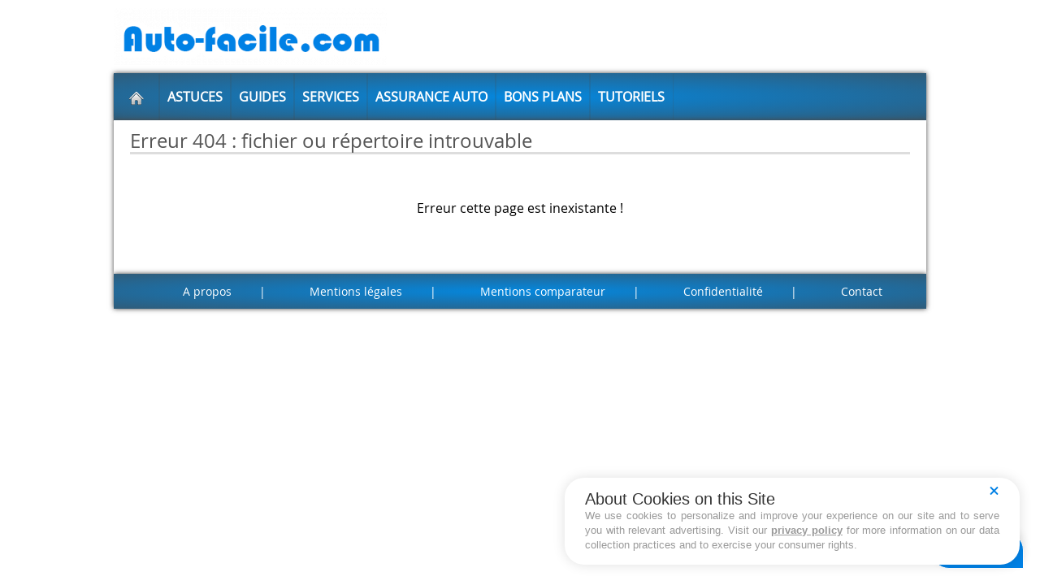

--- FILE ---
content_type: text/html; charset=UTF-8
request_url: https://www.auto-facile.com/p/24184
body_size: 6611
content:
<!DOCTYPE html>
<html lang="fr">
<head>
    <meta http-equiv="Content-Type" content="text/html; charset=UTF-8">
    <meta http-equiv="Content-Language" content="fr-FR">
    <title>Erreur 404 : fichier ou répertoire introuvable</title>
    
    <meta http-equiv="X-UA-Compatible" content="IE=edge">
    <meta name="viewport" content="width=device-width, initial-scale=1, minimum-scale=1.0, maximum-scale=1.0, user-scalable=no">
    
<!--[if IE]><link rel="shortcut icon" type="image/x-icon" href="/images/user/favicon.ico?tps=1769417793" /><![endif]-->

<link rel="shortcut icon" type="image/png" href="https://www.auto-facile.com/images/user/favicon.png?tps=1769417793">

<!-- Font Awesome Styles -->
<link type="text/css" rel="stylesheet" href="https://www.auto-facile.com/js/css/FontAwesome/4.1.0/font-awesome.css">

<!-- Bootstrap Styles -->
<link href="https://www.auto-facile.com/js/bootstrap/css/3.2.0/bootstrap.min.css" rel="stylesheet" type="text/css">

<!-- HTML5 shim and Respond.js IE8 support of HTML5 elements and media queries -->
<!--[if lt IE 9]>
<script src="https://oss.maxcdn.com/libs/html5shiv/3.7.0/html5shiv.js"></script>
<script src="https://oss.maxcdn.com/libs/respond.js/1.4.2/respond.min.js"></script>
<![endif]-->

<link href="https://www.auto-facile.com/css/494/style.css" rel="stylesheet" type="text/css">
<link href="https://www.auto-facile.com/admin/defaut/css/style.css" rel="stylesheet" type="text/css">

    <link href="https://www.auto-facile.com/css/494/responsive.css" rel="stylesheet" type="text/css">
    
<script type="26ef2eb7ac677d6ecd72578f-text/javascript" src="/js/jquery/1.7.2/jquery.min.js"></script>

<script type="26ef2eb7ac677d6ecd72578f-text/javascript" src="https://apis.google.com/js/plusone.js">
    {
        lang: 'fr'
    }
</script>

<script type="26ef2eb7ac677d6ecd72578f-text/javascript" src="/js/hs/4.1.2/hs-minified.js"></script>
<script type="26ef2eb7ac677d6ecd72578f-text/javascript">
    hs.graphicsDir = '/js/hs/4.1.2/graphics/';
    hs.outlineType = 'rounded-white';
    hs.transitions = 'expand', 'crossfade';
    hs.captionEval = 'this.thumb.title';
</script>

<link rel="alternate" type="application/rss+xml" title="Toutes les nouveautés de Auto facile " href="https://www.auto-facile.com/module/rss">
<script type="26ef2eb7ac677d6ecd72578f-text/javascript">
    $(document).ready(function() {
        urlConnexionMembre = 'https://cm.social3w.com/';
                $.getScript("https://cm.social3w.com/js/social3w3.js");
                // gestion des erreurs
        if (typeof(setNotificationTC) != "undefined") {
            var message_notify = getParameterByName("message_notify");
            switch (message_notify) {
                case "error_paypal":
                    setNotificationTC("Le paiement Paypal n'a pas pu &ecirc;tre r&eacute;alis&eacute;. Veuillez r&eacute;essayer plus tard.", "error");
                    break;
                case "cancel_paypal":
                    setNotificationTC("Le paiement Paypal a &eacute;t&eacute; annul&eacute;.", "warning");
                    break;
            }
        }
    });

    function getParameterByName(name) {
        name = name.replace(/[\[]/, "\\[").replace(/[\]]/, "\\]");
        var regex = new RegExp("[\\?&]" + name + "=([^&#]*)"),
                results = regex.exec(location.search);
        return results == null ? "" : decodeURIComponent(results[1].replace(/\+/g, " "));
    }
</script>
<script type="26ef2eb7ac677d6ecd72578f-text/javascript">
    </script>

        <meta property="og:url" content="https://www.auto-facile.com/p/24184">
    <meta property="og:title" content="Erreur 404 : fichier ou répertoire introuvable">
    <meta property="og:description" content="">
    <meta property="og:image" content="">
    <meta property="og:type" content="article">
    <meta property="fb:app_id" content="999727346782313">
    <meta property="fb:admins" content="830533642">
<style>
.avis-pseudoAuteur {
 opacity: 0;
}

.icon-avis-plus icon-avis {
 width: 25px;
 height: 25px;
}

.icon-avis-moins icon-avis {
 width: 25px;
 height: 25px;
}

.comparP .inc {
 display: block;
 width: 100%;
 vertical-align: top;
 padding-left: 55px;
 padding-top: 2px;
 padding-bottom: 15px;
 padding-right: 0;
 background-color: #FFF;
 margin: 0;
 background-image: url('https://outdoorgearlab-mvnab3pwrvp3t0.stackpathdns.com/img/icon_con.png');
 background-position: top left;
 background-repeat: no-repeat;
 text-indent: 0;
 font-family: Open Sans,Helvetica,Arial,sans-serif;
 font-size: 0.875rem;
 line-height: 1.25;
 color: #333;
 -webkit-box-sizing: border-box;
 -moz-box-sizing: border-box;
 box-sizing: border-box;
}

.comparP .av {
 display: block;
 width: 100%;
 vertical-align: top;
 padding-left: 55px;
 padding-top: 2px;
 padding-bottom: 15px;
 padding-right: 7px;
 background-color: #FFF;
 margin: 0;
 background-image: url('https://outdoorgearlab-mvnab3pwrvp3t0.stackpathdns.com/img/icon_pro.png');
 background-position: top left;
 background-repeat: no-repeat;
 font-family: Open Sans,Helvetica,Arial,sans-serif;
 font-size: 0.875rem;
 line-height: 1.25;
 color: #333;
 -webkit-box-sizing: border-box;
 -moz-box-sizing: border-box;
 box-sizing: border-box;
}
.comparP .plusmoins {
 padding: 0 0 0 20px;
}
</style><style>
.foot .link a {
color:#FFF;
 font-size: 1.0em;
}
.foot .link {
 padding-left: 20px;
}

</style><script type="26ef2eb7ac677d6ecd72578f-text/javascript" src="https://cache.consentframework.com/js/pa/32638/c/BMph4/stub" referrerpolicy="origin" charset="utf-8"></script>
<script type="26ef2eb7ac677d6ecd72578f-text/javascript" src="https://choices.consentframework.com/js/pa/32638/c/BMph4/cmp" referrerpolicy="origin" charset="utf-8" async="async"></script><meta><title>Balise Schema.org pour les Produits</title>
    <script type="26ef2eb7ac677d6ecd72578f-text/javascript">
        window.onload = function() {
            // Récupérer les informations sur le produit depuis la page
            var productName = document.querySelector(".title.mb_v.rs_redirect").innerText;
            var productImage = document.querySelector(".page img").getAttribute("src");
            var productDescription = document.querySelector(".descriptif").innerText;
            var productPrice = document.querySelector(".price").innerText;
            
            // Créer la balise JSON-LD pour schema.org "product"
            var productSchema = {
                "@context": "http://schema.org/",
                "@type": "Product",
                "name": productName,
                "image": productImage,
                "description": productDescription,
                "offers": {
                    "@type": "Offer",
                    "priceCurrency": "EUR",
                    "price": productPrice,
                    "availability": "http://schema.org/InStock"
                }
            };

            // Créer et insérer la balise script avec les données schema.org
            var script = document.createElement("script");
            script.type = "application/ld+json";
            script.innerHTML = JSON.stringify(productSchema);
            document.getElementsByTagName("head")[0].appendChild(script);
        };
    </script><script data-cfasync="false" nonce="85269d73-f13c-4f09-98f5-67cf0bf0c522">try{(function(w,d){!function(j,k,l,m){if(j.zaraz)console.error("zaraz is loaded twice");else{j[l]=j[l]||{};j[l].executed=[];j.zaraz={deferred:[],listeners:[]};j.zaraz._v="5874";j.zaraz._n="85269d73-f13c-4f09-98f5-67cf0bf0c522";j.zaraz.q=[];j.zaraz._f=function(n){return async function(){var o=Array.prototype.slice.call(arguments);j.zaraz.q.push({m:n,a:o})}};for(const p of["track","set","debug"])j.zaraz[p]=j.zaraz._f(p);j.zaraz.init=()=>{var q=k.getElementsByTagName(m)[0],r=k.createElement(m),s=k.getElementsByTagName("title")[0];s&&(j[l].t=k.getElementsByTagName("title")[0].text);j[l].x=Math.random();j[l].w=j.screen.width;j[l].h=j.screen.height;j[l].j=j.innerHeight;j[l].e=j.innerWidth;j[l].l=j.location.href;j[l].r=k.referrer;j[l].k=j.screen.colorDepth;j[l].n=k.characterSet;j[l].o=(new Date).getTimezoneOffset();if(j.dataLayer)for(const t of Object.entries(Object.entries(dataLayer).reduce((u,v)=>({...u[1],...v[1]}),{})))zaraz.set(t[0],t[1],{scope:"page"});j[l].q=[];for(;j.zaraz.q.length;){const w=j.zaraz.q.shift();j[l].q.push(w)}r.defer=!0;for(const x of[localStorage,sessionStorage])Object.keys(x||{}).filter(z=>z.startsWith("_zaraz_")).forEach(y=>{try{j[l]["z_"+y.slice(7)]=JSON.parse(x.getItem(y))}catch{j[l]["z_"+y.slice(7)]=x.getItem(y)}});r.referrerPolicy="origin";r.src="/cdn-cgi/zaraz/s.js?z="+btoa(encodeURIComponent(JSON.stringify(j[l])));q.parentNode.insertBefore(r,q)};["complete","interactive"].includes(k.readyState)?zaraz.init():j.addEventListener("DOMContentLoaded",zaraz.init)}}(w,d,"zarazData","script");window.zaraz._p=async d$=>new Promise(ea=>{if(d$){d$.e&&d$.e.forEach(eb=>{try{const ec=d.querySelector("script[nonce]"),ed=ec?.nonce||ec?.getAttribute("nonce"),ee=d.createElement("script");ed&&(ee.nonce=ed);ee.innerHTML=eb;ee.onload=()=>{d.head.removeChild(ee)};d.head.appendChild(ee)}catch(ef){console.error(`Error executing script: ${eb}\n`,ef)}});Promise.allSettled((d$.f||[]).map(eg=>fetch(eg[0],eg[1])))}ea()});zaraz._p({"e":["(function(w,d){})(window,document)"]});})(window,document)}catch(e){throw fetch("/cdn-cgi/zaraz/t"),e;};</script></head>

<body>

<div class="barreSocial3w">
        <a href="/" id="logoSiteHome">
        <img src="/cache/images/logo/1000-70-logo.png?t=494" alt="">
    </a>
        <div id="PrenstationV2Connectes"></div>
    <div id="loader"></div>
    <div id="etatConnexion"></div>
</div>


<div id="menuH" class="gradient-radial box-shadow-page"><a href="https://www.auto-facile.com/" class="link-rn1 first " title="Accueil"><img src="/images/1.0/home.png" alt="Accueil"></a><a href="https://www.auto-facile.com/astuces-pieces-auto.html" class="link-rn1">Astuces</a><a href="https://www.auto-facile.com/guides.html" class="link-rn1">Guides</a><a href="https://www.auto-facile.com/demarches-en-ligne.html" class="link-rn1">Services</a><a href="https://www.auto-facile.com/assurances.html" class="link-rn1">Assurance auto</a><a href="https://www.auto-facile.com/bons-plans.html" class="link-rn1">BONS PLANS</a><a href="https://www.auto-facile.com/tutoriels-mecanique-auto.html" class="link-rn1">Tutoriels</a><div style="clear: both;"></div></div>
<div id="page" class="box-shadow-page ">
    <div id="content">
                <div id="module">
                        <h1 class="titleIndex">Erreur 404 : fichier ou répertoire introuvable</h1>
            
            <div id="module-content">
                
                        <div><div style="text-align:center; margin:30px; font-size:16px;">Erreur cette page est inexistante !
</div>


<div style="text-align:center; margin:50px;">
<script type="26ef2eb7ac677d6ecd72578f-text/javascript">
      var GOOG_FIXURL_LANG = 'fr';
      var GOOG_FIXURL_SITE = 'https://www.auto-facile.com/'
    </script>
    <script type="26ef2eb7ac677d6ecd72578f-text/javascript" src="https://linkhelp.clients.google.com/tbproxy/lh/wm/fixurl.js">
    </script>
</div>                        </div>
                    </div>
                </div>
            </div>
        </div>

        
<div id="footer" class="gradient-radial box-shadow-page">
<div class="foot">
<div class="container-fluid">
<div style="float: none;">
 <span style="margin:0 15px;"></span> 
<a class="link" href="https://www.auto-facile.com/a-propos-2.html">A propos</a> 
<span style="margin:0 15px;"></span> 
|
<span style="margin:0 15px;"></span> <a class="link" href="https://www.auto-facile.com/module/mentions-legales">Mentions légales</a>
<span style="margin:0 15px;"></span> 
|<span style="margin:0 15px;"></span> 
<a class="link" href="https://www.auto-facile.com/module/a-propos">Mentions comparateur</a>
<span style="margin:0 15px;"></span> 
|<span style="margin:0 15px;"></span> 
<a class="link" href="https://www.auto-facile.com/module/confidentialite">Confidentialité</a>
<span style="margin:0 15px;"></span> 
| <span style="margin:0 15px;"></span> 
<a class="link" href="https://www.auto-facile.com/module/contact">Contact</a>
<span style="margin:0 15px;"></span> 
</div>
<div style="clear: both;"></div>
</div>
</div>
</div>


<div id="cookieconsent_div">
    <script type="26ef2eb7ac677d6ecd72578f-text/javascript">
        window.cookieconsent_options = {
            "container": ".cookieconsent",
            "message": "Ce site utilise des cookies provenant de Google afin de fournir ses services," +
                    " personnaliser les annonces et analyser le trafic. " +
                    "Les informations relatives à votre utilisation du site sont partagées avec Google. En acceptant ce site, vous acceptez l'utilisation des cookies.",
            "dismiss": "Fermer <span class='glyphicon glyphicon-remove'></span>",
            "learnMore": "En savoir plus",
            "link": "/module/mentions-legales",
            "theme": "light-floating",
            "expiryDays": 365
        };
    </script>
    <script src="//cdnjs.cloudflare.com/ajax/libs/cookieconsent2/1.0.9/cookieconsent.min.js" type="26ef2eb7ac677d6ecd72578f-text/javascript"></script>
    <div class="cookieconsent"></div><style>
.cookieconsent {
display : none ;
}
</style>
</div>

<script type="26ef2eb7ac677d6ecd72578f-text/javascript">
        function refresh_js() {
            $(".rs_redirect").unbind('click').click(function(e) {
                var id_doc = $(this).attr("data-idDoc");
                id = typeof (id_doc) != 'undefined' ? id_doc : '';
                var referer = $(this).attr("data-referer");
                referer = typeof (referer) != 'undefined' ? referer : '';
                var typePage = $(this).attr("data-typePage");
                typePage = typeof (typePage) != 'undefined' ? typePage : '';
                var paramsGet = $(this).attr("data-paramsGet");
                paramsGet = typeof (paramsGet) != 'undefined' ? paramsGet : '';
                var position = $(this).attr("data-position");
                position = typeof (position) != 'undefined' ? position : '';

                rs_redirect(id_doc, referer, typePage, paramsGet, position);
            });
        }

        refresh_js();
</script>
        <script type="26ef2eb7ac677d6ecd72578f-text/javascript" src="/js/jquery.fitvids.js"></script>
<script type="26ef2eb7ac677d6ecd72578f-text/javascript" src="/js/jqueryUI/1.9.2/jquery-ui.min.js"></script>
<script type="26ef2eb7ac677d6ecd72578f-text/javascript" src="/js/bootstrap/js/3.2.0/bootstrap.min.js"></script>

<script type="26ef2eb7ac677d6ecd72578f-text/javascript" src="/functions-js/1.0/functions.js?t=1726731872"></script>
<script type="26ef2eb7ac677d6ecd72578f-text/javascript" src="/admin/defaut/js/functions.js?t=1561744601"></script>

<script type="26ef2eb7ac677d6ecd72578f-text/javascript" src="/js/jquery.up.js"></script>
<script type="26ef2eb7ac677d6ecd72578f-text/javascript" src="/js/blockUI/2.33/jquery.blockUI.js"></script>

<script type="26ef2eb7ac677d6ecd72578f-text/javascript" src="/admin/defaut/js/noty/2.0/jquery.noty.js"></script>
<script type="26ef2eb7ac677d6ecd72578f-text/javascript" src="/admin/defaut/js/noty/2.0/layouts/all.js"></script>
<script type="26ef2eb7ac677d6ecd72578f-text/javascript" src="/admin/defaut/js/noty/2.0/themes/default.js"></script>

<script type="26ef2eb7ac677d6ecd72578f-text/javascript" src="/functions-js/1.0/related_searches.js?t=1726731872"></script>


<div id="body-overlay" class="body-overlay" style="display: none;"></div>
<div id="body-overlay-full" class="body-overlay-full" style="display: none;"></div>
<div class="body-overlay-full">
    <div id="social3w_formInscription" class="stop_propagation p-20 headerNoFixed">
        <div id="form_inscription" style="display: none;"></div>
        <form id="social3w_formInscription_form" action="" onsubmit="if (!window.__cfRLUnblockHandlers) return false; javascript:return validFormRegisterPhase1();" data-cf-modified-26ef2eb7ac677d6ecd72578f-="">
            <h2 class="title-type-1 alt_font mb-5 strong">Inscription</h2>
            <span class="separator mb-20"></span>
                        <div id="form_inscription_infosComplementaires" class="infos_complementaires verysmall mt-20 mb-20" style="display: none;">Vous êtes connecté avec l'adresse<br><span id="form_inscription_emailConnect"></span> <span class="actionjs pointer strong" onclick="if (!window.__cfRLUnblockHandlers) return false; javascript:deconnectSite();" data-cf-modified-26ef2eb7ac677d6ecd72578f-="">Changer de compte</span></div>
            <div id="emailDiv_ins" class="form-group mb-5">
                <span class="glyphicon glyphicon-pencil" onclick="if (!window.__cfRLUnblockHandlers) return false; javascript:registerPhase2ToPhase1();" data-cf-modified-26ef2eb7ac677d6ecd72578f-=""></span>
                <label for="email_ins">Adresse email</label>
                <input type="email" name="email_ins" id="email_ins" class="form-control pr-20" placeholder="Adresse email" value="">
                <span id="insEmail_error" class="error"></span>
            </div>
            <div id="passeDiv_ins" class="form-group mb-5">
                <label for="passe_ins">Mot de passe</label>
                <input type="hidden" name="passe_ins" maxlength="150" id="passe_ins" class="form-control" placeholder="Mot de passe">
                <span id="insPasse_error" class="error"></span>
            </div>
            <div id="pseudoDiv_ins" class="form-group mb-5" style="display: none;">
                <label for="pseudo_ins">Pseudo</label>
                <input type="text" name="pseudo_ins" id="pseudo_ins" class="form-control" value="" maxlength="50" placeholder="Pseudo">
                <span id="insPseudo_error" class="error"></span>
            </div>
            <input type="hidden" name="avatar_ins" id="avatar_ins" value="">
            <input type="hidden" name="facebookId_ins" id="facebookId_ins" value="0">
            <input type="submit" class="btn btn-default btn-block btn-sm btn-amzn mt-15" data-loading-text="Veuillez patienter..." data-original-text="S'inscrire" value="S'inscrire" data-btn-register2="Confirmer et rejoindre" onclick="if (!window.__cfRLUnblockHandlers) return false; javascript:$('#social3w_formInscription_form').submit();" style="width: 280px;" data-cf-modified-26ef2eb7ac677d6ecd72578f-="">
                                    <div id="form_inscription_footer">
                <span class="separator mt-20 mb-20"></span>
                <div class="infos_complementaires verysmall">Déjà inscrit ? <span class="actionjs pointer strong" onclick="if (!window.__cfRLUnblockHandlers) return false; javascript:formConnectLink();" data-cf-modified-26ef2eb7ac677d6ecd72578f-="">Se connecter</span></div>
            </div>
                    </form>
    </div>
</div>
<div class="body-overlay-full">
    <div id="social3w_formConnexion" class="stop_propagation p-20 headerNoFixed">
        <div id="form_connect" style="display: none;"></div>
        <form id="social3w_formConnexion_form" action="" onsubmit="if (!window.__cfRLUnblockHandlers) return false; javascript:return validFormConnect();" data-cf-modified-26ef2eb7ac677d6ecd72578f-="">
            <h2 class="title-type-1 alt_font mb-5 strong">Connexion</h2>
            <div class="form-group mb-5">
                <label for="email_connect">Adresse email</label>
                <input type="email" name="email_connect" id="email_connect" class="form-control" placeholder="Adresse email">
                <span id="connectEmail_error" class="error"></span>
            </div>
            <div class="form-group relative mb-5">
                <span id="forgot_passe" onclick="if (!window.__cfRLUnblockHandlers) return false; javascript:forgotPassword();" data-cf-modified-26ef2eb7ac677d6ecd72578f-=""><img src="/images/1.0/forgot_password.png"></span>
                <div id="form_oubli_pass" style="display: none;">
                    <div>
                        <p class="mb-20">Veuillez entrer l'adresse email liée à votre compte Social3W. Un email vous sera alors envoyé. Celui-ci vous permettra de récupérer votre mot de passe.</p>
                        <div class="form-group">
                            <label for="email_oubli_passe">Adresse email</label>
                            <input type="email" name="email_oubli_passe" id="email_oubliPass" class="form-control" placeholder="Adresse email">
                            <p class="error" id="oubliPass_error"></p>
                        </div>
                    </div>
                </div>
                <div id="confirm_oubli_pass" style="display: none;">
                    <div>
                        <p>Votre demande a bien été prise en compte. Veuillez cliquer sur le lien se trouvant à l'intérieur de l'email envoyé pour réinitialiser votre mot de passe.</p>
                    </div>
                </div>
                <label for="passe_connect">Mot de passe</label>
                <input type="password" name="passe_connect" id="passe_connect" class="form-control pr-20" maxlength="150" placeholder="Mot de passe">
                <span id="connectPasse_error" class="error"></span>
            </div>
            <input type="submit" class="btn btn-default btn-block btn-sm btn-amzn mt-15" data-loading-text="Veuillez patienter..." data-original-text="Se connecter" value="Se connecter" onclick="if (!window.__cfRLUnblockHandlers) return false; javascript:$('#social3w_formConnexion_form').submit();" style="width: 280px;" data-cf-modified-26ef2eb7ac677d6ecd72578f-="">
            <span class="separator mt-20 mb-20"></span>
            <div class="infos_complementaires verysmall">Pas encore inscrit ? <span class="actionjs pointer strong" onclick="if (!window.__cfRLUnblockHandlers) return false; javascript:formInscriptionLink();" data-cf-modified-26ef2eb7ac677d6ecd72578f-="">S'inscrire</span></div>
        </form>
    </div>
</div>

<script type="26ef2eb7ac677d6ecd72578f-text/javascript" src="https://cache.consentframework.com/js/pa/32638/c/BMph4/stub"></script>
<script type="26ef2eb7ac677d6ecd72578f-text/javascript" src="https://choices.consentframework.com/js/pa/32638/c/BMph4/cmp" async></script>



    <script type="26ef2eb7ac677d6ecd72578f-text/javascript">
    typedepage = "404 index";
</script>
    <script src="/cdn-cgi/scripts/7d0fa10a/cloudflare-static/rocket-loader.min.js" data-cf-settings="26ef2eb7ac677d6ecd72578f-|49" defer></script><script defer src="https://static.cloudflareinsights.com/beacon.min.js/vcd15cbe7772f49c399c6a5babf22c1241717689176015" integrity="sha512-ZpsOmlRQV6y907TI0dKBHq9Md29nnaEIPlkf84rnaERnq6zvWvPUqr2ft8M1aS28oN72PdrCzSjY4U6VaAw1EQ==" data-cf-beacon='{"version":"2024.11.0","token":"9a01fa05287d48c982593bbe02e076bd","r":1,"server_timing":{"name":{"cfCacheStatus":true,"cfEdge":true,"cfExtPri":true,"cfL4":true,"cfOrigin":true,"cfSpeedBrain":true},"location_startswith":null}}' crossorigin="anonymous"></script>
</body>
    </html>


--- FILE ---
content_type: application/javascript
request_url: https://www.auto-facile.com/functions-js/1.0/related_searches.js?t=1726731872
body_size: 1125
content:
function rs_redirect(id, referer, typePage, paramsGet, position) {
    var url = "/admin/related-searches/products/tracking/id_rs/" + id + "?referer=" + referer + "&type=" + typePage + "&paramsGet=" + paramsGet + "&position=" + position;
    $.ajax({
        url: url
    });
}

function showHideFacets(id, currentLink) {
    if ($('.block-facet ' + id).is(':visible')) {
        $('.block-facet ' + id).hide();
        $(currentLink).addClass('nom-facet-collapsed');
    } else {
        $('.block-facet ' + id).show();
        $(currentLink).removeClass('nom-facet-collapsed');
    }
}

function setSortDisplay(value, url_redirection) {
    document.cookie = "search_sort_display=" + escape(value) + "; path=/";
    window.location.href = url_redirection;
}

function number_format(number, decimals, dec_point, thousands_sep) {
    number = (number + '')
        .replace(/[^0-9+\-Ee.]/g, '');
    var n = !isFinite(+number) ? 0 : +number,
        prec = !isFinite(+decimals) ? 0 : Math.abs(decimals),
        sep = (typeof thousands_sep === 'undefined') ? ',' : thousands_sep,
        dec = (typeof dec_point === 'undefined') ? '.' : dec_point,
        s = '',
        toFixedFix = function (n, prec) {
            var k = Math.pow(10, prec);
            return '' + (Math.round(n * k) / k)
                    .toFixed(prec);
        };
    s = (prec ? toFixedFix(n, prec) : '' + Math.round(n))
        .split('.');
    if (s[0].length > 3) {
        s[0] = s[0].replace(/\B(?=(?:\d{3})+(?!\d))/g, sep);
    }
    if ((s[1] || '')
            .length < prec) {
        s[1] = s[1] || '';
        s[1] += new Array(prec - s[1].length + 1)
            .join('0');
    }
    return s.join(dec);
}

function setHeightProductVignette() {
    var vignette_width = $('.pageModuleRelatedSearchesP2 .result').width();
    var logo_height = Math.round(vignette_width * 3 / 4);
    $('.pageModuleRelatedSearchesP2 .result .logo').css('height', logo_height);
    $('.pageModuleRelatedSearchesP2 .result .logo').css('line-height', logo_height + 'px');

    var titre_height = Math.round(-0.08 * vignette_width + 89);
    $('.pageModuleRelatedSearchesP2 .result .title').css('height', titre_height);

    if (!sessionStorage.getItem("numProductByLine")) {
        var numProductByLine = getNumProductByLine();
        $(".slider-numProductByLine").slider("value", numProductByLine);
        $(".numProductByLine").html(numProductByLine);
    }
}

function toggleSearchFilters() {
    if ($('.filters').is(':visible')) {
        $('.filters').addClass('hidden-xs');
    } else {
        $('.filters').removeClass('hidden-xs');
    }
}

function switchOngletCA(elem, zone, buttons, id_rubrique) {
    $('#tabs-navigation .tab').removeClass('active');
    $(elem).addClass('active');

    $('.contentOngletCA').hide();
    $(zone).show();
    
    if (typeof(buttons) != 'undefined' && buttons && eval('typeof(bouton_contextuels_create_contenu_' + id_rubrique + ')') == 'undefined') {
        eval('bouton_contextuels_create_contenu_' + id_rubrique + " = 1;");
        request('/admin/widget/bouton/creation-contenu', {selector: zone + ' .bouton_contextuels_create_contenu', id_rubrique: id_rubrique});
    }
}

function note_product(id_article_cms, title) {
    $('<div id="addReview" title="Noter le produit &quot;' + title + '&quot;"><div id="addReview' + id_article_cms + '" class="reviews addReview"></div></div>').dialog({
        modal: true,
        resizable: false,
        draggable: false,
        width: 600,
        closeAction: "destroy",
        open: function() {
            $("#addReview").parent().css("position", "fixed");
            $("#addReview").parent().css("max-height", $(window).height() - 40);
            $("#addReview").parent().css("top", "20px");
            $("#addReview").css("max-height", $(window).height() - $("#addReview").prev(".ui-widget-header").height() - 60);
            $("#addReview").css("overflow", "auto");
            request('/admin/articles/avis/creer/id_article/' + id_article_cms, {barreSocial3w_boFromFront: 1});
        },
        close: function() {
            $("#addReview").remove();
        }
    });
}